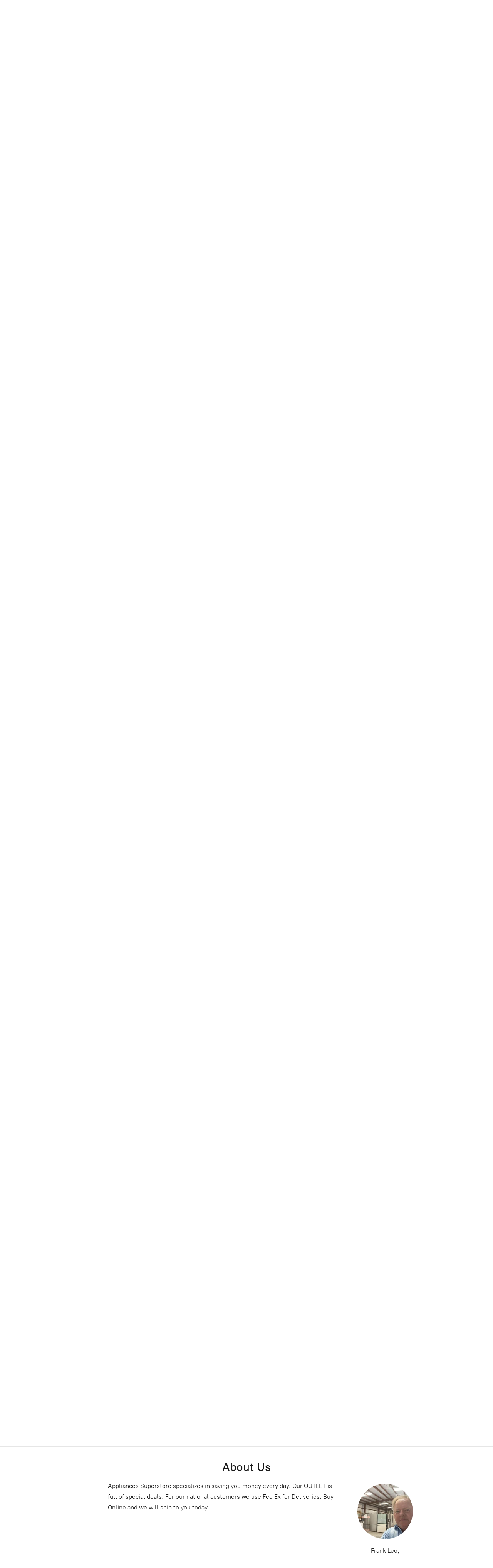

--- FILE ---
content_type: application/javascript;charset=utf-8
request_url: https://app.business.shop/categories.js?ownerid=79731009&jsonp=menu.fill
body_size: 6506
content:
menu.fill([{"id":194911004,"name":"GE 24\" WHITE ELECTRIC DRYER","nameForUrl":"GE 24\" WHITE ELECTRIC DRYER","link":"#!/GE-24-WHITE-ELECTRIC-DRYER/c/194911004","slug":"ge-24-white-electric-dryer","dataLevel":1,"sub":null},{"id":194477106,"name":"GE JT3800SHSS 30\" Combination Double Wall Oven","nameForUrl":"GE JT3800SHSS 30\" Combination Double Wall Oven","link":"#!/GE-JT3800SHSS-30-Combination-Double-Wall-Oven/c/194477106","slug":"ge-jt3800shss-30-combination-double-wall-oven-194477106","dataLevel":1,"sub":null},{"id":195296017,"name":"GE JT3800SHSSOB 30\" Combination Double Wall Oven","nameForUrl":"GE JT3800SHSSOB 30\" Combination Double Wall Oven","link":"#!/GE-JT3800SHSSOB-30-Combination-Double-Wall-Oven/c/195296017","slug":"ge-jt3800shssob-30-combination-double-wall-oven-195296017","dataLevel":1,"sub":null},{"id":193606114,"name":"KitchenAid","nameForUrl":"KitchenAid","link":"#!/KitchenAid/c/193606114","slug":"kitchenaid","dataLevel":1,"sub":null},{"id":193613056,"name":"KitchenAid KRMF706ESS 25.8 Cu. Ft. 36\" Multi-Door Freestanding Refrigerator with Platinum Interior Design","nameForUrl":"KitchenAid KRMF706ESS 25.8 Cu. Ft. 36\" Multi-Door Freestanding Refrigerator with Platinum Interior Design","link":"#!/KitchenAid-KRMF706ESS-25-8-Cu-Ft-36-Multi-Door-Freestanding-Refrigerator-with-Platinum-Interior-Design/c/193613056","slug":"kitchenaid-krmf706ess-25-8-cu-ft-36-multi-door-freestanding-refrigerator-with-platinum-interior-design-193613056","dataLevel":1,"sub":null},{"id":194481796,"name":"LG DLEX8980V Mega Capacity Smart WiFi-if Enabled Front Load Electric Dryer with TurboSteam and Built-In Intelligence 9.0 cu. ft.","nameForUrl":"LG DLEX8980V Mega Capacity Smart WiFi-if Enabled Front Load Electric Dryer with TurboSteam and Built-In Intelligence 9.0 cu. ft.","link":"#!/LG-DLEX8980V-Mega-Capacity-Smart-WiFi-if-Enabled-Front-Load-Electric-Dryer-with-TurboSteam-and-Built-In-Intelligence-9-0-cu-ft/c/194481796","slug":"lg-dlex8980v-mega-capacity-smart-wifi-if-enabled-front-load-electric-dryer-with-turbosteam-and-built-in-intelligence-9-0-cu-ft","dataLevel":1,"sub":null},{"id":194911751,"name":"THOR Dishwasher","nameForUrl":"THOR Dishwasher","link":"#!/THOR-Dishwasher/c/194911751","slug":"thor-dishwasher","dataLevel":1,"sub":null},{"id":194477103,"name":"Whirlpool WED6150PB 7.0 Cu. Ft.Top Load Electric Dryer with Moisture Sensor","nameForUrl":"Whirlpool WED6150PB 7.0 Cu. Ft.Top Load Electric Dryer with Moisture Sensor","link":"#!/Whirlpool-WED6150PB-7-0-Cu-Ft-Top-Load-Electric-Dryer-with-Moisture-Sensor/c/194477103","slug":"whirlpool-wed6150pb-7-0-cu-ft-top-load-electric-dryer-with-moisture-sensor","dataLevel":1,"sub":null},{"id":193571753,"name":"French Door Refrigerator","nameForUrl":"French Door Refrigerator","link":"#!/French-Door-Refrigerator/c/193571753","slug":"french-door-refrigerator","dataLevel":1,"sub":null},{"id":193563264,"name":"Electric Slide-In Range Air Fry","nameForUrl":"Electric Slide-In Range Air Fry","link":"#!/Electric-Slide-In-Range-Air-Fry/c/193563264","slug":"electric-slide-in-range-air-fry","dataLevel":1,"sub":null},{"id":193312754,"name":"ZEPHYR AK7136AS GUST 36 EURO-PRO UC HOOD","nameForUrl":"ZEPHYR AK7136AS GUST 36 EURO-PRO UC HOOD","link":"#!/ZEPHYR-AK7136AS-GUST-36-EURO-PRO-UC-HOOD/c/193312754","slug":"zephyr-ak7136as-gust-36-euro-pro-uc-hood","dataLevel":1,"sub":null},{"id":193299756,"name":"Cafe","nameForUrl":"Cafe","link":"#!/Cafe/c/193299756","slug":"cafe","dataLevel":1,"sub":null},{"id":193308507,"name":"Tradewind 30363RC 36\" Slim Range Hood","nameForUrl":"Tradewind 30363RC 36\" Slim Range Hood","link":"#!/Tradewind-30363RC-36-Slim-Range-Hood/c/193308507","slug":"tradewind-30363rc-36-slim-range-hood-193308507","dataLevel":1,"sub":null},{"id":193299263,"name":"SHARP","nameForUrl":"SHARP","link":"#!/SHARP/c/193299263","slug":"sharp","dataLevel":1,"sub":null},{"id":193308508,"name":"ELECTROLUX","nameForUrl":"ELECTROLUX","link":"#!/ELECTROLUX/c/193308508","slug":"electrolux","dataLevel":1,"sub":null},{"id":193308510,"name":"Gaggenau CX492611 36\" Induction Cooktop","nameForUrl":"Gaggenau CX492611 36\" Induction Cooktop","link":"#!/Gaggenau-CX492611-36-Induction-Cooktop/c/193308510","slug":"gaggenau-cx492611-36-induction-cooktop","dataLevel":1,"sub":null},{"id":193308509,"name":"GAGGENAU","nameForUrl":"GAGGENAU","link":"#!/GAGGENAU/c/193308509","slug":"gaggenau","dataLevel":1,"sub":null},{"id":193299757,"name":"ZEPHYR","nameForUrl":"ZEPHYR","link":"#!/ZEPHYR/c/193299757","slug":"zephyr","dataLevel":1,"sub":null},{"id":193299265,"name":"ZEPHYR AK7636AS 36 TITAN PRO CHIMNEY HOOD","nameForUrl":"ZEPHYR AK7636AS 36 TITAN PRO CHIMNEY HOOD","link":"#!/ZEPHYR-AK7636AS-36-TITAN-PRO-CHIMNEY-HOOD/c/193299265","slug":"zephyr-ak7636as-36-titan-pro-chimney-hood","dataLevel":1,"sub":null},{"id":193299266,"name":"INDUCTION COOKTOP","nameForUrl":"INDUCTION COOKTOP","link":"#!/INDUCTION-COOKTOP/c/193299266","slug":"induction-cooktop","dataLevel":1,"sub":null},{"id":193308511,"name":"WALL OVEN","nameForUrl":"WALL OVEN","link":"#!/WALL-OVEN/c/193308511","slug":"wall-oven","dataLevel":1,"sub":null},{"id":193299267,"name":"GE Monogram ZDP304NTSS 30' Duel Fuel Range","nameForUrl":"GE Monogram ZDP304NTSS 30' Duel Fuel Range","link":"#!/GE-Monogram-ZDP304NTSS-30-Duel-Fuel-Range/c/193299267","slug":"ge-monogram-zdp304ntss-30-duel-fuel-range","dataLevel":1,"sub":null},{"id":193299759,"name":"WOLF OUTDOOR UC REF RH - SS SDEU2450ROROB","nameForUrl":"WOLF OUTDOOR UC REF RH - SS SDEU2450ROROB","link":"#!/WOLF-OUTDOOR-UC-REF-RH-SS-SDEU2450ROROB/c/193299759","slug":"wolf-outdoor-uc-ref-rh-ss-sdeu2450rorob","dataLevel":1,"sub":null},{"id":193299268,"name":"Microwave Drawer","nameForUrl":"Microwave Drawer","link":"#!/Microwave-Drawer/c/193299268","slug":"microwave-drawer","dataLevel":1,"sub":null},{"id":193299760,"name":"SHARP 24 SMD2499FS MICROWAVE DRAWER","nameForUrl":"SHARP 24 SMD2499FS MICROWAVE DRAWER","link":"#!/SHARP-24-SMD2499FS-MICROWAVE-DRAWER/c/193299760","slug":"sharp-24-smd2499fs-microwave-drawer","dataLevel":1,"sub":null},{"id":193299761,"name":"GE Profile™ PTD9000SNSS 30\" Smart Built-In Convection Double Wall Oven with No Preheat Air Fry and Precision Cooking","nameForUrl":"GE Profile(tm) PTD9000SNSS 30\" Smart Built-In Convection Double Wall Oven with No Preheat Air Fry and Precision Cooking","link":"#!/GE-Profile-tm-PTD9000SNSS-30-Smart-Built-In-Convection-Double-Wall-Oven-with-No-Preheat-Air-Fry-and-Precision-Cooking/c/193299761","slug":"ge-profile-tm-ptd9000snss-30-smart-built-in-convection-double-wall-oven-with-no-preheat-air-fry-and-precision-cooking","dataLevel":1,"sub":null},{"id":193299762,"name":"GE Profile™ PT9800SHSS 30 in. Combination Double Wall Oven with Convection and Advantium® Technology","nameForUrl":"GE Profile(tm) PT9800SHSS 30 in. Combination Double Wall Oven with Convection and Advantium(r) Technology","link":"#!/GE-Profile-tm-PT9800SHSS-30-in-Combination-Double-Wall-Oven-with-Convection-and-Advantium-r-Technology/c/193299762","slug":"ge-profile-tm-pt9800shss-30-in-combination-double-wall-oven-with-convection-and-advantium-r-technology","dataLevel":1,"sub":null},{"id":193308512,"name":"GE Profile PVM9215SKSS 2.1 Cu Ft OVER RANGE MICROWAVE","nameForUrl":"GE Profile PVM9215SKSS 2.1 Cu Ft OVER RANGE MICROWAVE","link":"#!/GE-Profile-PVM9215SKSS-2-1-Cu-Ft-OVER-RANGE-MICROWAVE/c/193308512","slug":"ge-profile-pvm9215skss-2-1-cu-ft-over-range-microwave","dataLevel":1,"sub":null},{"id":193312756,"name":"WOLF 36\" INDUCTION RANGE WIR36550ST","nameForUrl":"WOLF 36\" INDUCTION RANGE WIR36550ST","link":"#!/WOLF-36-INDUCTION-RANGE-WIR36550ST/c/193312756","slug":"wolf-36-induction-range-wir36550st","dataLevel":1,"sub":null},{"id":193308514,"name":"WOLF OUTDOOR WARMING DRAWER WWWD30O","nameForUrl":"WOLF OUTDOOR WARMING DRAWER WWWD30O","link":"#!/WOLF-OUTDOOR-WARMING-DRAWER-WWWD30O/c/193308514","slug":"wolf-outdoor-warming-drawer-wwwd30o","dataLevel":1,"sub":null},{"id":193299262,"name":"GE PROFILE","nameForUrl":"GE PROFILE","link":"#!/GE-PROFILE/c/193299262","slug":"ge-profile-193299262","dataLevel":1,"sub":null},{"id":193299763,"name":"TRUE","nameForUrl":"TRUE","link":"#!/TRUE/c/193299763","slug":"true","dataLevel":1,"sub":null},{"id":192207770,"name":"Crosley","nameForUrl":"Crosley","link":"#!/Crosley/c/192207770","slug":"crosley","dataLevel":1,"sub":null},{"id":190763505,"name":"Deal of the Day","nameForUrl":"Deal of the Day","link":"#!/Deal-of-the-Day/c/190763505","slug":"deal-of-the-day-190763505","dataLevel":1,"sub":null},{"id":176483545,"name":"Washer and Dryer Sets","nameForUrl":"Washer and Dryer Sets","link":"#!/Washer-and-Dryer-Sets/c/176483545","slug":"washer-and-dryer-sets","dataLevel":1,"sub":null},{"id":192248801,"name":"SUBZ","nameForUrl":"SUBZ","link":"#!/SUBZ/c/192248801","slug":"subz","dataLevel":1,"sub":null},{"id":192255254,"name":"Cafe Refrigerator","nameForUrl":"Cafe Refrigerator","link":"#!/Cafe-Refrigerator/c/192255254","slug":"cafe-refrigerator","dataLevel":1,"sub":null},{"id":192248802,"name":"THE","nameForUrl":"THE","link":"#!/THE/c/192248802","slug":"the","dataLevel":1,"sub":null},{"id":192255255,"name":"FPK","nameForUrl":"FPK","link":"#!/FPK/c/192255255","slug":"fpk","dataLevel":1,"sub":null},{"id":192244548,"name":"SPQ","nameForUrl":"SPQ","link":"#!/SPQ/c/192244548","slug":"spq","dataLevel":1,"sub":null},{"id":190809806,"name":"Speed Queen","nameForUrl":"Speed Queen","link":"#!/Speed-Queen/c/190809806","slug":"speed-queen","dataLevel":1,"sub":null},{"id":191844556,"name":"Sub Zero","nameForUrl":"Sub Zero","link":"#!/Sub-Zero/c/191844556","slug":"sub-zero","dataLevel":1,"sub":null},{"id":191484792,"name":"WOLF","nameForUrl":"WOLF","link":"#!/WOLF/c/191484792","slug":"wolf","dataLevel":1,"sub":null},{"id":191759519,"name":"SubZero","nameForUrl":"SubZero","link":"#!/SubZero/c/191759519","slug":"subzero","dataLevel":1,"sub":null},{"id":191847553,"name":"Fisher & Paykel","nameForUrl":"Fisher & Paykel","link":"#!/Fisher-&-Paykel/c/191847553","slug":"fisher--paykel","dataLevel":1,"sub":null},{"id":190328014,"name":"Range Hood","nameForUrl":"Range Hood","link":"#!/Range-Hood/c/190328014","slug":"range-hood","dataLevel":1,"sub":null},{"id":191506754,"name":"GE Washer/Dryer Stack Bracket Kit","nameForUrl":"GE Washer/Dryer Stack Bracket Kit","link":"#!/GE-Washer-Dryer-Stack-Bracket-Kit/c/191506754","slug":"ge-washer-dryer-stack-bracket-kit","dataLevel":1,"sub":null},{"id":191506760,"name":"GE Profile PSB9100SFSS GE Profile™ 27 in. Single Wall Oven Advantium® Technology","nameForUrl":"GE Profile PSB9100SFSS GE Profile(tm) 27 in. Single Wall Oven Advantium(r) Technology","link":"#!/GE-Profile-PSB9100SFSS-GE-Profile-tm-27-in-Single-Wall-Oven-Advantium-r-Technology/c/191506760","slug":"ge-profile-psb9100sfss-ge-profile-tm-27-in-single-wall-oven-advantium-r-technology","dataLevel":1,"sub":null},{"id":191506762,"name":"Frigidaire FCWS3027AS 30\" Single Electric Wall Oven with Fan Convection","nameForUrl":"Frigidaire FCWS3027AS 30\" Single Electric Wall Oven with Fan Convection","link":"#!/Frigidaire-FCWS3027AS-30-Single-Electric-Wall-Oven-with-Fan-Convection/c/191506762","slug":"frigidaire-fcws3027as-30-single-electric-wall-oven-with-fan-convection","dataLevel":1,"sub":null},{"id":191509502,"name":"Thermador PRG366WH Gas Professional Range","nameForUrl":"Thermador PRG366WH Gas Professional Range","link":"#!/Thermador-PRG366WH-Gas-Professional-Range/c/191509502","slug":"thermador-prg366wh-gas-professional-range","dataLevel":1,"sub":null},{"id":191484796,"name":"27\" Wall Oven","nameForUrl":"27\" Wall Oven","link":"#!/27-Wall-Oven/c/191484796","slug":"27-wall-oven","dataLevel":1,"sub":null},{"id":191501273,"name":"Viking VUIW518 18\" Undercounter Incogneeto™","nameForUrl":"Viking VUIW518 18\" Undercounter Incogneeto(tm)","link":"#!/Viking-VUIW518-18-Undercounter-Incogneeto-tm/c/191501273","slug":"viking-vuiw518-18-undercounter-incogneeto-tm","dataLevel":1,"sub":null},{"id":191484795,"name":"GE® 27\" Smart Built-In Convection Single Wall Oven with No Preheat Air Fry","nameForUrl":"GE(r) 27\" Smart Built-In Convection Single Wall Oven with No Preheat Air Fry","link":"#!/GE-r-27-Smart-Built-In-Convection-Single-Wall-Oven-with-No-Preheat-Air-Fry/c/191484795","slug":"ge-r-27-smart-built-in-convection-single-wall-oven-with-no-preheat-air-fry","dataLevel":1,"sub":null},{"id":191585752,"name":"Bosch","nameForUrl":"Bosch","link":"#!/Bosch/c/191585752","slug":"bosch","dataLevel":1,"sub":null},{"id":191576013,"name":"Thermador","nameForUrl":"Thermador","link":"#!/Thermador/c/191576013","slug":"thermador","dataLevel":1,"sub":null},{"id":191573267,"name":"Bertazzoni","nameForUrl":"Bertazzoni","link":"#!/Bertazzoni/c/191573267","slug":"bertazzoni","dataLevel":1,"sub":null},{"id":191765018,"name":"Monogram","nameForUrl":"Monogram","link":"#!/Monogram/c/191765018","slug":"monogram","dataLevel":1,"sub":null},{"id":191764520,"name":"Ice Machine","nameForUrl":"Ice Machine","link":"#!/Ice-Machine/c/191764520","slug":"ice-machine","dataLevel":1,"sub":null},{"id":191764521,"name":"Undercounter Refrigerator","nameForUrl":"Undercounter Refrigerator","link":"#!/Undercounter-Refrigerator/c/191764521","slug":"undercounter-refrigerator","dataLevel":1,"sub":null},{"id":190536504,"name":"Electric Dryer","nameForUrl":"Electric Dryer","link":"#!/Electric-Dryer/c/190536504","slug":"electric-dryer","dataLevel":1,"sub":null},{"id":190763504,"name":"Top Freezer Refrigerator","nameForUrl":"Top Freezer Refrigerator","link":"#!/Top-Freezer-Refrigerator/c/190763504","slug":"top-freezer-refrigerator","dataLevel":1,"sub":null},{"id":192207771,"name":"Top Load Washer","nameForUrl":"Top Load Washer","link":"#!/Top-Load-Washer/c/192207771","slug":"top-load-washer","dataLevel":1,"sub":null},{"id":192207772,"name":"Gas Range LP","nameForUrl":"Gas Range LP","link":"#!/Gas-Range-LP/c/192207772","slug":"gas-range-lp","dataLevel":1,"sub":null},{"id":192208015,"name":"Gas Range White","nameForUrl":"Gas Range White","link":"#!/Gas-Range-White/c/192208015","slug":"gas-range-white","dataLevel":1,"sub":null},{"id":191084501,"name":"Pre Owned","nameForUrl":"Pre Owned","link":"#!/Pre-Owned/c/191084501","slug":"pre-owned","dataLevel":1,"sub":null},{"id":190325512,"name":"Forno","nameForUrl":"Forno","link":"#!/Forno/c/190325512","slug":"forno","dataLevel":1,"sub":null},{"id":188813260,"name":"Gas Dryers In Stock PGV","nameForUrl":"Gas Dryers In Stock PGV","link":"#!/Gas-Dryers-In-Stock-PGV/c/188813260","slug":"gas-dryers-in-stock-pgv","dataLevel":1,"sub":null},{"id":188174255,"name":"DEAL OF THE DAY","nameForUrl":"DEAL OF THE DAY","link":"#!/DEAL-OF-THE-DAY/c/188174255","slug":"deal-of-the-day","dataLevel":1,"sub":null},{"id":140463057,"name":"Refrigerators in Stock","nameForUrl":"Refrigerators in Stock","link":"#!/Refrigerators-in-Stock/c/140463057","slug":"refrigerators-in-stock","dataLevel":1,"sub":[{"id":140341778,"name":"French Door Refrigerators","nameForUrl":"French Door Refrigerators","link":"#!/French-Door-Refrigerators/c/140341778","slug":"french-door-refrigerators","dataLevel":2,"sub":[{"id":141396509,"name":"Stainless Steel","nameForUrl":"Stainless Steel","link":"#!/Stainless-Steel/c/141396509","slug":"stainless-steel-2","dataLevel":3,"sub":null},{"id":141384256,"name":"White","nameForUrl":"White","link":"#!/White/c/141384256","slug":"white-2","dataLevel":3,"sub":null},{"id":141853796,"name":"Black","nameForUrl":"Black","link":"#!/Black/c/141853796","slug":"black","dataLevel":3,"sub":null},{"id":142089528,"name":"Other","nameForUrl":"Other","link":"#!/Other/c/142089528","slug":"other","dataLevel":3,"sub":null}]},{"id":140590028,"name":"Side by Side Refrigerators","nameForUrl":"Side by Side Refrigerators","link":"#!/Side-by-Side-Refrigerators/c/140590028","slug":"side-by-side-refrigerators","dataLevel":2,"sub":[{"id":141386259,"name":"Stainless Steel","nameForUrl":"Stainless Steel","link":"#!/Stainless-Steel/c/141386259","slug":"stainless-steel-1","dataLevel":3,"sub":null},{"id":141377013,"name":"White","nameForUrl":"White","link":"#!/White/c/141377013","slug":"white-1","dataLevel":3,"sub":null},{"id":141862538,"name":"Black","nameForUrl":"Black","link":"#!/Black/c/141862538","slug":"black-2","dataLevel":3,"sub":null},{"id":142091293,"name":"Other","nameForUrl":"Other","link":"#!/Other/c/142091293","slug":"other-1","dataLevel":3,"sub":null}]},{"id":140455540,"name":"Top Freezer Refrigerators","nameForUrl":"Top Freezer Refrigerators","link":"#!/Top-Freezer-Refrigerators/c/140455540","slug":"top-freezer-refrigerators","dataLevel":2,"sub":[{"id":140831269,"name":"Stainless Steel","nameForUrl":"Stainless Steel","link":"#!/Stainless-Steel/c/140831269","slug":"stainless-steel","dataLevel":3,"sub":null},{"id":140844307,"name":"White","nameForUrl":"White","link":"#!/White/c/140844307","slug":"white","dataLevel":3,"sub":null},{"id":141862537,"name":"Black","nameForUrl":"Black","link":"#!/Black/c/141862537","slug":"black-1","dataLevel":3,"sub":null},{"id":142091294,"name":"Other","nameForUrl":"Other","link":"#!/Other/c/142091294","slug":"other-2","dataLevel":3,"sub":null}]},{"id":142627797,"name":"Bottom Freezer Refrigerators","nameForUrl":"Bottom Freezer Refrigerators","link":"#!/Bottom-Freezer-Refrigerators/c/142627797","slug":"bottom-freezer-refrigerators","dataLevel":2,"sub":[{"id":142627006,"name":"Stainless Steel","nameForUrl":"Stainless Steel","link":"#!/Stainless-Steel/c/142627006","slug":"stainless-steel-3","dataLevel":3,"sub":null},{"id":142627506,"name":"White","nameForUrl":"White","link":"#!/White/c/142627506","slug":"white-3","dataLevel":3,"sub":null},{"id":142628838,"name":"Black","nameForUrl":"Black","link":"#!/Black/c/142628838","slug":"black-3","dataLevel":3,"sub":null},{"id":142634259,"name":"Other","nameForUrl":"Other","link":"#!/Other/c/142634259","slug":"other-3","dataLevel":3,"sub":null}]}]},{"id":171794263,"name":"New Featured Appliances","nameForUrl":"New Featured Appliances","link":"#!/New-Featured-Appliances/c/171794263","slug":"new-featured-appliances","dataLevel":1,"sub":null},{"id":171111456,"name":"Microwaves","nameForUrl":"Microwaves","link":"#!/Microwaves/c/171111456","slug":"microwaves","dataLevel":1,"sub":null},{"id":140341779,"name":"Ranges Stoves and Ovens","nameForUrl":"Ranges Stoves and Ovens","link":"#!/Ranges-Stoves-and-Ovens/c/140341779","slug":"ranges-stoves-and-ovens","dataLevel":1,"sub":[{"id":140829763,"name":"Gas","nameForUrl":"Gas","link":"#!/Gas/c/140829763","slug":"gas","dataLevel":2,"sub":[{"id":140595535,"name":"Slide-In","nameForUrl":"Slide-In","link":"#!/Slide-In/c/140595535","slug":"slide-in","dataLevel":3,"sub":null},{"id":140600275,"name":"Freestanding","nameForUrl":"Freestanding","link":"#!/Freestanding/c/140600275","slug":"freestanding","dataLevel":3,"sub":null},{"id":140974526,"name":"Gas Cooktop","nameForUrl":"Gas Cooktop","link":"#!/Gas-Cooktop/c/140974526","slug":"gas-cooktop","dataLevel":3,"sub":null}]},{"id":140839528,"name":"Electric","nameForUrl":"Electric","link":"#!/Electric/c/140839528","slug":"electric","dataLevel":2,"sub":[{"id":140829272,"name":"Slide-In","nameForUrl":"Slide-In","link":"#!/Slide-In/c/140829272","slug":"slide-in-1","dataLevel":3,"sub":null},{"id":140839529,"name":"Freestanding","nameForUrl":"Freestanding","link":"#!/Freestanding/c/140839529","slug":"freestanding-1","dataLevel":3,"sub":null},{"id":140961772,"name":"Electric Cooktop","nameForUrl":"Electric Cooktop","link":"#!/Electric-Cooktop/c/140961772","slug":"electric-cooktop","dataLevel":3,"sub":null}]}]},{"id":140331523,"name":"Washers/Dryers","nameForUrl":"Washers/Dryers","link":"#!/Washers-Dryers/c/140331523","slug":"washers-dryers","dataLevel":1,"sub":[{"id":174056111,"name":"Laundry Centers","nameForUrl":"Laundry Centers","link":"#!/Laundry-Centers/c/174056111","slug":"laundry-centers","dataLevel":2,"sub":null},{"id":140467040,"name":"Washer/Dryer Pedestals","nameForUrl":"Washer/Dryer Pedestals","link":"#!/Washer-Dryer-Pedestals/c/140467040","slug":"washer-dryer-pedestals","dataLevel":2,"sub":null},{"id":140829273,"name":"Washer/Dryer Sets","nameForUrl":"Washer/Dryer Sets","link":"#!/Washer-Dryer-Sets/c/140829273","slug":"washer-dryer-sets","dataLevel":2,"sub":null},{"id":140829274,"name":"Washers","nameForUrl":"Washers","link":"#!/Washers/c/140829274","slug":"washers","dataLevel":2,"sub":null},{"id":140849787,"name":"Dryers","nameForUrl":"Dryers","link":"#!/Dryers/c/140849787","slug":"dryers","dataLevel":2,"sub":null},{"id":151683003,"name":"Gas Dryers","nameForUrl":"Gas Dryers","link":"#!/Gas-Dryers/c/151683003","slug":"gas-dryers","dataLevel":2,"sub":null}]},{"id":140329039,"name":"Dishwashers","nameForUrl":"Dishwashers","link":"#!/Dishwashers/c/140329039","slug":"dishwashers","dataLevel":1,"sub":null},{"id":172146774,"name":"Freezers","nameForUrl":"Freezers","link":"#!/Freezers/c/172146774","slug":"freezers","dataLevel":1,"sub":null},{"id":176220058,"name":"Parts","nameForUrl":"Parts","link":"#!/Parts/c/176220058","slug":"parts","dataLevel":1,"sub":null},{"id":175956514,"name":"Trailers","nameForUrl":"Trailers","link":"#!/Trailers/c/175956514","slug":"trailers","dataLevel":1,"sub":null},{"id":180174834,"name":"Pre Owned Appliances","nameForUrl":"Pre Owned Appliances","link":"#!/Pre-Owned-Appliances/c/180174834","slug":"pre-owned-appliances","dataLevel":1,"sub":null},{"id":193553783,"name":"Polywood Porch Rocker Lifetime Warranty","nameForUrl":"Polywood Porch Rocker Lifetime Warranty","link":"#!/Polywood-Porch-Rocker-Lifetime-Warranty/c/193553783","slug":"polywood-porch-rocker-lifetime-warranty","dataLevel":1,"sub":null},{"id":183421341,"name":"Sale","nameForUrl":"Sale","link":"#!/Sale/c/183421341","slug":"sale-183421341","dataLevel":1,"sub":null},{"id":184233308,"name":"Appliances In Stock In Greenville","nameForUrl":"Appliances In Stock In Greenville","link":"#!/Appliances-In-Stock-In-Greenville/c/184233308","slug":"appliances-in-stock-in-greenville","dataLevel":1,"sub":[{"id":184231064,"name":"Showroom 102","nameForUrl":"Showroom 102","link":"#!/Showroom-102/c/184231064","slug":"showroom-102","dataLevel":2,"sub":null},{"id":184233311,"name":"Showroom 104","nameForUrl":"Showroom 104","link":"#!/Showroom-104/c/184233311","slug":"showroom-104-184233311","dataLevel":2,"sub":null},{"id":184231066,"name":"Showroom 106","nameForUrl":"Showroom 106","link":"#!/Showroom-106/c/184231066","slug":"showroom-106-184231066","dataLevel":2,"sub":null},{"id":184231565,"name":"Warehouse Bay 1","nameForUrl":"Warehouse Bay 1","link":"#!/Warehouse-Bay-1/c/184231565","slug":"warehouse-bay-1","dataLevel":2,"sub":null},{"id":184231067,"name":"Warehouse Bay 2","nameForUrl":"Warehouse Bay 2","link":"#!/Warehouse-Bay-2/c/184231067","slug":"warehouse-bay-2","dataLevel":2,"sub":null},{"id":184235567,"name":"Warehouse Bay 3","nameForUrl":"Warehouse Bay 3","link":"#!/Warehouse-Bay-3/c/184235567","slug":"warehouse-bay-3","dataLevel":2,"sub":null},{"id":184235568,"name":"Warehouse Bay 4","nameForUrl":"Warehouse Bay 4","link":"#!/Warehouse-Bay-4/c/184235568","slug":"warehouse-bay-4","dataLevel":2,"sub":null},{"id":184235569,"name":"Warehouse Bay 5","nameForUrl":"Warehouse Bay 5","link":"#!/Warehouse-Bay-5/c/184235569","slug":"warehouse-bay-5","dataLevel":2,"sub":null},{"id":184231068,"name":"Warehouse Bay 6","nameForUrl":"Warehouse Bay 6","link":"#!/Warehouse-Bay-6/c/184231068","slug":"warehouse-bay-6","dataLevel":2,"sub":null}]},{"id":188654259,"name":"Gas Dryer","nameForUrl":"Gas Dryer","link":"#!/Gas-Dryer/c/188654259","slug":"gas-dryer","dataLevel":1,"sub":null},{"id":188692281,"name":"Counter-Depth Refrigerators","nameForUrl":"Counter-Depth Refrigerators","link":"#!/Counter-Depth-Refrigerators/c/188692281","slug":"counter-depth-refrigerators","dataLevel":1,"sub":null},{"id":188690289,"name":"Counter-Depth","nameForUrl":"Counter-Depth","link":"#!/Counter-Depth/c/188690289","slug":"counter-depth-188690289","dataLevel":1,"sub":null},{"id":190355566,"name":"Ice Maker 15\"","nameForUrl":"Ice Maker 15\"","link":"#!/Ice-Maker-15/c/190355566","slug":"ice-maker-15","dataLevel":1,"sub":null},{"id":190806059,"name":"Frigidaire","nameForUrl":"Frigidaire","link":"#!/Frigidaire/c/190806059","slug":"frigidaire","dataLevel":1,"sub":null},{"id":190807047,"name":"THOR","nameForUrl":"THOR","link":"#!/THOR/c/190807047","slug":"thor","dataLevel":1,"sub":null},{"id":190807304,"name":"Kenmore","nameForUrl":"Kenmore","link":"#!/Kenmore/c/190807304","slug":"kenmore","dataLevel":1,"sub":null},{"id":190809807,"name":"LG","nameForUrl":"LG","link":"#!/LG/c/190809807","slug":"lg","dataLevel":1,"sub":null},{"id":191847552,"name":"U-LINE","nameForUrl":"U-LINE","link":"#!/U-LINE/c/191847552","slug":"u-line","dataLevel":1,"sub":null},{"id":191844555,"name":"Appliances Near Me New Arrivals Greenville NC","nameForUrl":"Appliances Near Me New Arrivals Greenville NC","link":"#!/Appliances-Near-Me-New-Arrivals-Greenville-NC/c/191844555","slug":"appliances-near-me-new-arrivals-greenville-nc","dataLevel":1,"sub":null},{"id":191847554,"name":"Viking","nameForUrl":"Viking","link":"#!/Viking/c/191847554","slug":"viking","dataLevel":1,"sub":null},{"id":193382548,"name":"Double Wall Oven","nameForUrl":"Double Wall Oven","link":"#!/Double-Wall-Oven/c/193382548","slug":"double-wall-oven","dataLevel":1,"sub":null},{"id":193379798,"name":"Wall Hood","nameForUrl":"Wall Hood","link":"#!/Wall-Hood/c/193379798","slug":"wall-hood","dataLevel":1,"sub":null},{"id":193380054,"name":"Gas Range Top","nameForUrl":"Gas Range Top","link":"#!/Gas-Range-Top/c/193380054","slug":"gas-range-top","dataLevel":1,"sub":null},{"id":193378278,"name":"Dual Fuel","nameForUrl":"Dual Fuel","link":"#!/Dual-Fuel/c/193378278","slug":"dual-fuel","dataLevel":1,"sub":null},{"id":193378279,"name":"Gas Cooktop","nameForUrl":"Gas Cooktop","link":"#!/Gas-Cooktop/c/193378279","slug":"gas-cooktop-193378279","dataLevel":1,"sub":null},{"id":193378280,"name":"Convection","nameForUrl":"Convection","link":"#!/Convection/c/193378280","slug":"convection","dataLevel":1,"sub":null},{"id":193521111,"name":"Beverage Center","nameForUrl":"Beverage Center","link":"#!/Beverage-Center/c/193521111","slug":"beverage-center","dataLevel":1,"sub":null},{"id":193527871,"name":"Built In Refrigerator / Freezer","nameForUrl":"Built In Refrigerator / Freezer","link":"#!/Built-In-Refrigerator-Freezer/c/193527871","slug":"built-in-refrigerator-freezer","dataLevel":1,"sub":null},{"id":195288837,"name":"Hood","nameForUrl":"Hood","link":"#!/Hood/c/195288837","slug":"hood","dataLevel":1,"sub":[{"id":195287123,"name":"Hood Insert","nameForUrl":"Hood Insert","link":"#!/Hood-Insert/c/195287123","slug":"hood-insert","dataLevel":2,"sub":null}]}]);
